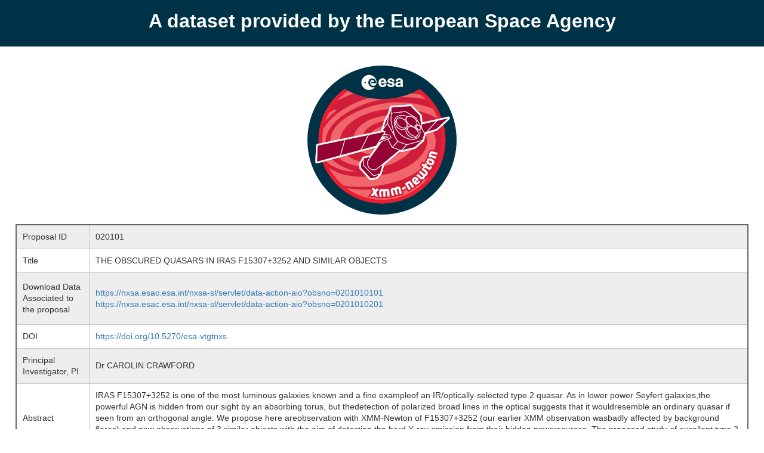

--- FILE ---
content_type: text/html; charset=UTF-8
request_url: http://esdcdoi.esac.esa.int/doi/html/data/astronomy/xmm-newton/020101.html
body_size: 23796
content:
<!DOCTYPE HTML>
<HTML lang="en">     
    <HEAD>
        <style>
        #more {display: none;}
        </style>

        <meta http-equiv="Cache-Control" content="no-cache, no-store, must-revalidate">
        <meta http-equiv="Pragma" content="no-cache">
        <meta http-equiv="Expires" content="0">
        <META CHARSET="UTF-8">
        <META NAME ="author" content="ESA ESDC archives">
        <TITLE>Dataset provided by the European Space Agency</TITLE>
        <link rel="icon" href="https://www.cosmos.esa.int/o/CosmosTheme-theme/images/favicon.ico"/>
        <link rel="stylesheet" href="../../../css/style.css"><script type="application/ld+json">
{
	"@context": "https://schema.org/",
	"@type" :"Dataset",
	"keywords": [
		"hard xray emission",
		"obscured quasars",
		"XMM",
		"fine example",
		"quasar candidates",
		"major implications",
		"powerful agn",
		"ordinary quasar",
		"luminous galaxy",
		"iras f15307",
		"massive blackhole",
		"xmm newton",
		"orthogonal angle",
		"absorbing torus",
		"XMM-Newton",
		"background flare",
		"polarized broad lines",
		"hidden power sources",
		"badly affected"
	],
	"identifier": "https://doi.org/10.5270/esa-vtgtnxs",
	"creator":[
		{
		"@type": "Organization",
        "@id": "https://ror.org/03wd9za21",
        "name": "European Space Agency"
		}
	],
	"dateUpdated": "2025-08-04",
	"description": "IRAS F15307+3252 is one of the most luminous galaxies known and a fine exampleof an IR/opticallyselected type 2 quasar. As in lower power Seyfert galaxies,the powerful AGN is hidden from our sight by an absorbing torus, but thedetection of polarized broad lines in the optical suggests that it wouldresemble an ordinary quasar if seen from an orthogonal angle. We propose here areobservation with XMMNewton of F15307+3252 (our earlier XMM observation wasbadly affected by background flares) and new observations of 3 similar objects,with the aim of detecting the hard Xray emission from their hidden powersources. The proposed study of excellent type 2 quasar candidates has majorimplications for the growth of massive black holes in the Universe. truncated!, Please see actual data for full text [truncated!, Please see actual data for full text]",
	"name": "THE OBSCURED QUASARS IN IRAS F15307+3252 AND SIMILAR OBJECTS",
	"alternateName": "Instrument: EMOS1, EMOS2, EPN, OM, RGS1, RGS2",
	"distribution":[
		{
		"@type": "DataDownload",
         "encodingFormat": "https://www.iana.org/assignments/media-types/application/fits",
         "contentUrl": "https://nxsa.esac.esa.int/nxsa-sl/servlet/data-action-aio?obsno=0201010101"
		},{
		"@type": "DataDownload",
         "encodingFormat": "https://www.iana.org/assignments/media-types/application/fits",
         "contentUrl": "https://nxsa.esac.esa.int/nxsa-sl/servlet/data-action-aio?obsno=0201010201"
		}
	],
	"temporalCoverage": "2004-07-29T07:46:22Z/2004-12-30T09:52:13Z",
	"version":"17.56_20190403_1200",
	"datePublished": "2008-08-29T00:00:00Z",
	"url": "http://esdcdoi.esac.esa.int/doi/html/data/astronomy/xmm-newton/020101.html",
	"citation": "European Space Agency, 2008, 'THE OBSCURED QUASARS IN IRAS F15307+3252 AND SIMILAR OBJECTS', 17.56_20190403_1200. https://doi.org/10.5270/esa-vtgtnxs",
	"audience":{
		"@type": "Audience",
            "audienceType": ["Astronomers", "Space Community", "Data Scientists", "Machine Learning Users"]
	},
	"publisher": {
		"@type": "Organization",
        "url": "https://www.esa.int/ESA",
        "name": "European Space Agency",
        "logo": "https://esamultimedia.esa.int/docs/corporate/ESA_logo/ESA_logo_2020_Deep.png"
	}
}
</script>
    </HEAD>
    <BODY> 
        <h1 style="width: auto;">A dataset provided by the European Space Agency</h1>
        <div class="mission-logo-container">
            <div class="mission-logo">
                <center><br/><img src="../../../img/xmm-newton_logo.png" alt="Logo of the Mission" class="center"/><br/></center>
            </div>
        </div>
    <table >
  <tbody>
    <tr>
      <td>Proposal ID</td>
      <td>020101</td>
    </tr>
    <tr>
      <td>Title</td>
      <td>THE OBSCURED QUASARS IN IRAS F15307+3252 AND SIMILAR OBJECTS</td>
    </tr>
    <tr>
      <td>Download Data Associated to the proposal</td>
      <td><p><a href=https://nxsa.esac.esa.int/nxsa-sl/servlet/data-action-aio?obsno=0201010101>https://nxsa.esac.esa.int/nxsa-sl/servlet/data-action-aio?obsno=0201010101</a><br/><a href=https://nxsa.esac.esa.int/nxsa-sl/servlet/data-action-aio?obsno=0201010201>https://nxsa.esac.esa.int/nxsa-sl/servlet/data-action-aio?obsno=0201010201</a><br/></p></td>
    </tr>
    <tr>
      <td>DOI</td>
      <td><a href=https://doi.org/10.5270/esa-vtgtnxs>https://doi.org/10.5270/esa-vtgtnxs</a></td>
    </tr>
    <tr>
      <td>Principal Investigator, PI</td>
      <td>Dr CAROLIN CRAWFORD</td>
    </tr>
    <tr>
      <td>Abstract</td>
      <td>IRAS F15307+3252 is one of the most luminous galaxies known and a fine exampleof an IR/optically-selected type 2 quasar. As in lower power Seyfert galaxies,the powerful AGN is hidden from our sight by an absorbing torus, but thedetection of polarized broad lines in the optical suggests that it wouldresemble an ordinary quasar if seen from an orthogonal angle. We propose here areobservation with XMM-Newton of F15307+3252 (our earlier XMM observation wasbadly affected by background flares) and new observations of 3 similar objects,with the aim of detecting the hard X-ray emission from their hidden powersources. The proposed study of excellent type 2 quasar candidates has majorimplications for the growth of massive black holes in the Universe.</td>
    </tr>
    <tr>
      <td>Publications</td>
      <td><ul><li>A revision of the X-ray absorption nature of BALQSOs |Streblyanska  A.   Barcons  X.   et al. | A&A | 515-2 | 2010 | 2010A&A...515A...2S | <a href=http://ui.adsabs.harvard.edu/#abs/2010A&A...515A...2S target=_blank>http://ui.adsabs.harvard.edu/#abs/2010A&A...515A...2S</a></li><li>The XMM Cluster Survey: optical analysis methodology and the first data release |Mehrtens  Nicola   Romer  A. Kathy   et al. | MNRAS | 423-1024 | 2012 | 2012MNRAS.423.1024M | <a href=http://ui.adsabs.harvard.edu/#abs/2012MNRAS.423.1024M target=_blank>http://ui.adsabs.harvard.edu/#abs/2012MNRAS.423.1024M</a></li><li>A serendipitous XMM survey of the SDSS: the evolution of the colour-magnitude diagram of X-ray AGN from z= 0.8 to 0.1 |Georgakakis  Antonis   Nandra  K.  | MNRAS | 414-992 | 2011 | 2011MNRAS.414..992G | <a href=http://ui.adsabs.harvard.edu/#abs/2011MNRAS.414..992G target=_blank>http://ui.adsabs.harvard.edu/#abs/2011MNRAS.414..992G</a></li><li>An All-Sky Atlas of Radio/X-ray Associations |Flesch  E.  | PASA | 27-283 | 2010 | 2010PASA...27..283F | <a href=http://ui.adsabs.harvard.edu/#abs/2010PASA...27..283F target=_blank>http://ui.adsabs.harvard.edu/#abs/2010PASA...27..283F</a></li><li>X-rays from the Type II quasar in the hyperluminous infrared galaxy IRAS F15307+3252* |Iwasawa  K.   Crawford  C. S.   et al. | MNRAS | 362-20 | 2005 | 2005MNRAS.362L..20I | <a href=http://ui.adsabs.harvard.edu/#abs/2005MNRAS.362L..20I target=_blank>http://ui.adsabs.harvard.edu/#abs/2005MNRAS.362L..20I</a></li><li>The XMM Cluster Survey: X-ray analysis methodology |Lloyd-Davies  E. J.   Romer  A. Kathy   et al. | MNRAS | 418-14 | 2011 | 2011MNRAS.418...14L | <a href=http://ui.adsabs.harvard.edu/#abs/2011MNRAS.418...14L target=_blank>http://ui.adsabs.harvard.edu/#abs/2011MNRAS.418...14L</a></li><li>Exospheric solar wind charge exchange as seen by XMM-Newton |Carter  J. A.   Semba  S.  | AN | 333-313 | 2012 | 2012AN....333..313C | <a href=http://ui.adsabs.harvard.edu/#abs/2012AN....333..313C target=_blank>http://ui.adsabs.harvard.edu/#abs/2012AN....333..313C</a></li><li>The cosmological analysis of X-ray cluster surveys - II. Application of the CR-HR method to the XMM archive |Clerc  N.   Sadibekova  T.   et al. | MNRAS | 423-3561 | 2012 | 2012MNRAS.423.3561C | <a href=http://ui.adsabs.harvard.edu/#abs/2012MNRAS.423.3561C target=_blank>http://ui.adsabs.harvard.edu/#abs/2012MNRAS.423.3561C</a></li><li>Classification of X-Ray Sources in the XMM-Newton Serendipitous Source Catalog |Lin  Dacheng   Webb  Natalie A.  | ApJ | 756-27 | 2012 | 2012ApJ...756...27L | <a href=http://ui.adsabs.harvard.edu/#abs/2012ApJ...756...27L target=_blank>http://ui.adsabs.harvard.edu/#abs/2012ApJ...756...27L</a></li><li>Variability and the X-ray/UV ratio of active galactic nuclei |Vagnetti  F.   Turriziani  S.   et al. | A&A | 519-17 | 2010 | 2010A&A...519A..17V | <a href=http://ui.adsabs.harvard.edu/#abs/2010A&A...519A..17V target=_blank>http://ui.adsabs.harvard.edu/#abs/2010A&A...519A..17V</a></li><li>Ensemble X-ray variability of active galactic nuclei from serendipitous source catalogues |Vagnetti  F.   Turriziani  S.  | A&A | 536-84 | 2011 | 2011A&A...536A..84V | <a href=http://ui.adsabs.harvard.edu/#abs/2011A&A...536A..84V target=_blank>http://ui.adsabs.harvard.edu/#abs/2011A&A...536A..84V</a></li><li>Spectral energy distribution of hyperluminous infrared galaxies |Ruiz  A.   Miniutti  G.   et al. | A&A | 515-99 | 2010 | 2010A&A...515A..99R | <a href=http://ui.adsabs.harvard.edu/#abs/2010A&A...515A..99R target=_blank>http://ui.adsabs.harvard.edu/#abs/2010A&A...515A..99R</a></li><li>Using the Bright Ultrahard XMM-Newton survey to define an IR selection of luminous AGN based on WISE colours |Mateos  S.   Alonso-Herrero  A.   et al. | MNRAS | 426-3271 | 2012 | 2012MNRAS.426.3271M | <a href=http://ui.adsabs.harvard.edu/#abs/2012MNRAS.426.3271M target=_blank>http://ui.adsabs.harvard.edu/#abs/2012MNRAS.426.3271M</a></li><li>A systematic cross-search for radio/infrared counterparts of XMM- Newton sources |Combi  J. A.   Albacete Colombo  J. F.   et al. | Ap&SS | 331-53 | 2011 | 2011Ap&SS.331...53C | <a href=http://ui.adsabs.harvard.edu/#abs/2011Ap&SS.331...53C target=_blank>http://ui.adsabs.harvard.edu/#abs/2011Ap&SS.331...53C</a></li><li>High spectral resolution X-ray observations of AGN |Kaastra  J. S.  | AN | 329-162 | 2008 | 2008AN....329..162K | <a href=http://ui.adsabs.harvard.edu/#abs/2008AN....329..162K target=_blank>http://ui.adsabs.harvard.edu/#abs/2008AN....329..162K</a></li><li>Uncovering obscured luminous AGN with WISE |Mateos  S.   Alonso-Herrero  A.   et al. | MNRAS | 434-941 | 2013 | 2013MNRAS.434..941M | <a href=http://ui.adsabs.harvard.edu/#abs/2013MNRAS.434..941M target=_blank>http://ui.adsabs.harvard.edu/#abs/2013MNRAS.434..941M</a></li><li>The diversity of quasars unified by accretion and orientation |Shen  Yue   Ho  Luis C.  | Natur | 513-210 | 2014 | 2014Natur.513..210S | <a href=http://ui.adsabs.harvard.edu/#abs/2014Natur.513..210S target=_blank>http://ui.adsabs.harvard.edu/#abs/2014Natur.513..210S</a></li><li>Serendipitous UV source catalogues for 10 years of XMM and 5 years of Swift |Yershov  V. N.  | Ap&SS | 354-97 | 2014 | 2014Ap&SS.354...97Y | <a href=http://ui.adsabs.harvard.edu/#abs/2014Ap&SS.354...97Y target=_blank>http://ui.adsabs.harvard.edu/#abs/2014Ap&SS.354...97Y</a></li><li>Obscuration-dependent Evolution of Active Galactic Nuclei |Buchner  Johannes   Georgakakis  Antonis   et al. | ApJ | 802-89 | 2015 | 2015ApJ...802...89B | <a href=http://ui.adsabs.harvard.edu/#abs/2015ApJ...802...89B target=_blank>http://ui.adsabs.harvard.edu/#abs/2015ApJ...802...89B</a></li><li>Revisiting the relationship between 6 mum and 2-10 keV continuum luminosities of AGN |Mateos  S.   Carrera  F. J.   et al. | MNRAS | 449-1422 | 2015 | 2015MNRAS.449.1422M | <a href=http://ui.adsabs.harvard.edu/#abs/2015MNRAS.449.1422M target=_blank>http://ui.adsabs.harvard.edu/#abs/2015MNRAS.449.1422M</a></li><li>Sunyaev-Zeldovich effect or not? Detecting the main foreground effect of most galaxy clusters |Xiao  Weike   Chen  Chen   et al. | MNRAS | 432-41 | 2013 | 2013MNRAS.432L..41X | <a href=http://ui.adsabs.harvard.edu/#abs/2013MNRAS.432L..41X target=_blank>http://ui.adsabs.harvard.edu/#abs/2013MNRAS.432L..41X</a></li><li>XMM-Newton publication statistics |Ness  J.-U.   Parmar  A. N.   et al. | AN | 335-210 | 2014 | 2014AN....335..210N | <a href=http://ui.adsabs.harvard.edu/#abs/2014AN....335..210N target=_blank>http://ui.adsabs.harvard.edu/#abs/2014AN....335..210N</a></li><li>The Tight Relation between X-Ray and Ultraviolet Luminosity of Quasars |Lusso  E.   Risaliti  G.  | ApJ | 819-154 | 2016 | 2016ApJ...819..154L | <a href=http://ui.adsabs.harvard.edu/#abs/2016ApJ...819..154L target=_blank>http://ui.adsabs.harvard.edu/#abs/2016ApJ...819..154L</a></li><li>Ensemble X-ray variability of active galactic nuclei. II. Excess variance and updated structure function |Vagnetti  F.   Middei  R.   et al. | A&A | 593-55 | 2016 | 2016A&A...593A..55V | <a href=http://ui.adsabs.harvard.edu/#abs/2016A&A...593A..55V target=_blank>http://ui.adsabs.harvard.edu/#abs/2016A&A...593A..55V</a></li><li>SPIDERS: the spectroscopic follow-up of X-ray selected clusters of galaxies in SDSS-IV |Clerc  N.   Merloni  A.   et al. | MNRAS | 463-4490 | 2016 | 2016MNRAS.463.4490C | <a href=http://ui.adsabs.harvard.edu/#abs/2016MNRAS.463.4490C target=_blank>http://ui.adsabs.harvard.edu/#abs/2016MNRAS.463.4490C</a></li><li>The Million Optical - Radio/X-ray Associations (MORX) Catalogue |Flesch  Eric W.  | PASA | 33-52 | 2016 | 2016PASA...33...52F | <a href=http://ui.adsabs.harvard.edu/#abs/2016PASA...33...52F target=_blank>http://ui.adsabs.harvard.edu/#abs/2016PASA...33...52F</a></li><li>Anisotropy of the galaxy cluster X-ray luminosity-temperature relation |Migkas  Konstantinos   Reiprich  Thomas H.  | A&A | 611-50 | 2018 | 2018A&A...611A..50M | <a href=http://ui.adsabs.harvard.edu/#abs/2018A&A...611A..50M target=_blank>http://ui.adsabs.harvard.edu/#abs/2018A&A...611A..50M</a></li><li>The XMM Cluster Survey: Present status and latest results |Viana  P. T. P.   Mehrtens  N.   et al. | AN | 334-462 | 2013 | 2013AN....334..462V | <a href=http://ui.adsabs.harvard.edu/#abs/2013AN....334..462V target=_blank>http://ui.adsabs.harvard.edu/#abs/2013AN....334..462V</a></li><li>A Wide and Deep Exploration of Radio Galaxies with Subaru HSC (WERGS). II. Physical Properties Derived from the SED Fitting with Optical  Infrared  and Radio Data |Toba  Yoshiki   Yamashita  Takuji   et al. | ApJS | 243-15 | 2019 | 2019ApJS..243...15T | <a href=http://ui.adsabs.harvard.edu/#abs/2019ApJS..243...15T target=_blank>http://ui.adsabs.harvard.edu/#abs/2019ApJS..243...15T</a></li><li>Testing emergent gravity on galaxy cluster scales |Tamosiunas  Andrius   Bacon  David   et al. | JCAP | 5-53 | 2019 | 2019JCAP...05..053T | <a href=http://ui.adsabs.harvard.edu/#abs/2019JCAP...05..053T target=_blank>http://ui.adsabs.harvard.edu/#abs/2019JCAP...05..053T</a></li><li>Chandra Follow-up of the SDSS DR8 Redmapper Catalog Using the MATCha Pipeline |Hollowood  Devon L.   Jeltema  Tesla   et al. | ApJS | 244-22 | 2019 | 2019ApJS..244...22H | <a href=http://ui.adsabs.harvard.edu/#abs/2019ApJS..244...22H target=_blank>http://ui.adsabs.harvard.edu/#abs/2019ApJS..244...22H</a></li><li>Stellar mass as a galaxy cluster mass proxy: application to the Dark Energy Survey redMaPPer clusters |Palmese  A.   Annis  J.   et al. | MNRAS | 493-4591 | 2020 | 2020MNRAS.493.4591P | <a href=http://ui.adsabs.harvard.edu/#abs/2020MNRAS.493.4591P target=_blank>http://ui.adsabs.harvard.edu/#abs/2020MNRAS.493.4591P</a></li><li>X-ray properties of the X-CLASS-redMaPPer galaxy cluster sample: the luminosity-temperature relation |Molham  Mona   Clerc  Nicolas   et al. | MNRAS | 494-161 | 2020 | 2020MNRAS.494..161M | <a href=http://ui.adsabs.harvard.edu/#abs/2020MNRAS.494..161M target=_blank>http://ui.adsabs.harvard.edu/#abs/2020MNRAS.494..161M</a></li><li>Multiwavelength classification of X-ray selected galaxy cluster candidates using convolutional neural networks |Kosiba  Matej   Lieu  Maggie   et al. | MNRAS | 496-4141 | 2020 | 2020MNRAS.496.4141K | <a href=http://ui.adsabs.harvard.edu/#abs/2020MNRAS.496.4141K target=_blank>http://ui.adsabs.harvard.edu/#abs/2020MNRAS.496.4141K</a></li><li>SPIDERS: overview of the X-ray galaxy cluster follow-up and the final spectroscopic data release |Clerc  N.   Kirkpatrick  C. C.   et al. | MNRAS | 497-3976 | 2020 | 2020MNRAS.497.3976C | <a href=http://ui.adsabs.harvard.edu/#abs/2020MNRAS.497.3976C target=_blank>http://ui.adsabs.harvard.edu/#abs/2020MNRAS.497.3976C</a></li><li>A Luminous X-Ray Transient in SDSS J143359.16+400636.0: A Likely Tidal Disruption Event |Brightman  Murray   Ward  Charlotte   et al. | ApJ | 909-102 | 2021 | 2021ApJ...909..102B | <a href=http://ui.adsabs.harvard.edu/#abs/2021ApJ...909..102B target=_blank>http://ui.adsabs.harvard.edu/#abs/2021ApJ...909..102B</a></li><li>Classification of 4XMM-DR9 sources by machine learning |Zhang  Yanxia   Zhao  Yongheng  | MNRAS | 503-5263 | 2021 | 2021MNRAS.503.5263Z | <a href=http://ui.adsabs.harvard.edu/#abs/2021MNRAS.503.5263Z target=_blank>http://ui.adsabs.harvard.edu/#abs/2021MNRAS.503.5263Z</a></li><li>X-ray emission from a rapidly accreting narrow-line Seyfert 1 galaxy at z = 6.56 |Wolf  J.   Nandra  K.   et al. | A&A | 669-127 | 2023 | 2023A&A...669A.127W | <a href=http://ui.adsabs.harvard.edu/#abs/2023A&A...669A.127W target=_blank>http://ui.adsabs.harvard.edu/#abs/2023A&A...669A.127W</a></li><li>Hard X-Ray to Radio Multiwavelength SED Analysis of Local U/LIRGs in the GOALS Sample with a Self-consistent AGN Model including a Polar-dust Component |Yamada  Satoshi   Ueda  Yoshihiro   et al. | ApJS | 265-37 | 2023 | 2023ApJS..265...37Y | <a href=http://ui.adsabs.harvard.edu/#abs/2023ApJS..265...37Y target=_blank>http://ui.adsabs.harvard.edu/#abs/2023ApJS..265...37Y</a></li><li>The XMM-Newton Line Emission Analysis Program (X-LEAP). I. Emission-line Survey of O VII  O VIII  and Fe L-shell Transitions |Pan  Zeyang   Qu  Zhijie   et al. | ApJS | 271-62 | 2024 | 2024ApJS..271...62P | <a href=http://ui.adsabs.harvard.edu/#abs/2024ApJS..271...62P target=_blank>http://ui.adsabs.harvard.edu/#abs/2024ApJS..271...62P</a></li><li>Robust constraints on feebly interacting particles using XMM-Newton |Luque  Pedro De la Torre   Balaji  Shyam  | PhRvD | 109-L101305 | 2024 | 2024PhRvD.109j1305L | <a href=http://ui.adsabs.harvard.edu/#abs/2024PhRvD.109j1305L target=_blank>http://ui.adsabs.harvard.edu/#abs/2024PhRvD.109j1305L</a></li><li>Multimessenger search for electrophilic feebly interacting particles from supernovae |Luque  Pedro De la Torre   Balaji  Shyam  | PhRvD | 109-103028 | 2024 | 2024PhRvD.109j3028L | <a href=http://ui.adsabs.harvard.edu/#abs/2024PhRvD.109j3028L target=_blank>http://ui.adsabs.harvard.edu/#abs/2024PhRvD.109j3028L</a></li><li>Importance of Cosmic-Ray Propagation on Sub-GeV Dark Matter Constraints |De la Torre Luque  Pedro   Balaji  Shyam  | ApJ | 968-46 | 2024 | 2024ApJ...968...46D | <a href=http://ui.adsabs.harvard.edu/#abs/2024ApJ...968...46D target=_blank>http://ui.adsabs.harvard.edu/#abs/2024ApJ...968...46D</a></li><li>Extinction and AGN over host galaxy contrast effects on the optical spectroscopic classification of AGN |Barquu00edn-Gonzu00e1lez  L.   Mateos  S.   et al. | A&A | 687-A159 | 2024 | 2024A&A...687A.159B | <a href=http://ui.adsabs.harvard.edu/#abs/2024A&A...687A.159B target=_blank>http://ui.adsabs.harvard.edu/#abs/2024A&A...687A.159B</a></li><li>Search for Young Stellar Objects within 4XMM-DR13 Using CatBoost and SPE |Ma  Xiangyao   Zhang  Yanxia   et al. | AJ | 168-210 | 2024 | 2024AJ....168..210M | <a href=http://ui.adsabs.harvard.edu/#abs/2024AJ....168..210M target=_blank>http://ui.adsabs.harvard.edu/#abs/2024AJ....168..210M</a></li><li>New 511 keV Line Data Provide Strongest sub-GeV Dark Matter Constraints |De la Torre Luque  Pedro   Balaji  Shyam  | ApJ | 973-L6 | 2024 | 2024ApJ...973L...6D | <a href=http://ui.adsabs.harvard.edu/#abs/2024ApJ...973L...6D target=_blank>http://ui.adsabs.harvard.edu/#abs/2024ApJ...973L...6D</a></li></ul></td>
    </tr>
    <tr>
      <td>Instrument</td>
      <td>EMOS1, EMOS2, EPN, OM, RGS1, RGS2</td>
    </tr>
    <tr>
      <td>Temporal Coverage</td>
      <td>2004-07-29T07:46:22Z/2004-12-30T09:52:13Z</td>
    </tr>
    <tr>
      <td>Version</td>
      <td>17.56_20190403_1200</td>
    </tr>
    <tr>
      <td>Mission Description</td>
      <td>The European Space Agencys (ESA) X-ray Multi-Mirror Mission (XMM-Newton) was launched by an Ariane 504 on December 10th 1999. XMM-Newton is ESAs second cornerstone of the Horizon 2000 Science Programme. It carries 3 high throughput X-ray telescopes with an unprecedented effective area, and an optical monitor, the first flown on a X-ray observatory. The large collecting area and ability to make long uninterrupted exposures provide highly sensitive observations. Since Earths atmosphere blocks out all X-rays, only a telescope in space can detect and study celestial X-ray sources. The XMM-Newton mission is helping scientists to solve a number of cosmic mysteries, ranging from the enigmatic black holes to the origins of the Universe itself. Observing time on XMM-Newton is being made available to the scientific community, applying for observational periods on a competitive basis.</td>
    </tr>
    <tr>
      <td>Creator Contact</td>
      <td><a href=https://www.cosmos.esa.int/web/xmm-newton/xmm-newton-helpdesk>https://www.cosmos.esa.int/web/xmm-newton/xmm-newton-helpdesk</a></td>
    </tr>
    <tr>
      <td>Date Published</td>
      <td>2008-08-29T00:00:00Z</td>
    </tr>
    <tr>
      <td>Last Update</td>
      <td>2025-08-04</td>
    </tr>
    <tr>
      <td>Keywords</td>
      <td>"hard xray emission", "obscured quasars", "XMM", "fine example", "quasar candidates", "major implications", "powerful agn", "ordinary quasar", "luminous galaxy", "iras f15307", "massive blackhole", "xmm newton", "orthogonal angle", "absorbing torus", "XMM-Newton", "background flare", "polarized broad lines", "hidden power sources", "badly affected"</td>
    </tr>
    <tr>
      <td>Publisher And Registrant</td>
      <td><a href = http://www.esa.int/ESA> European Space Agency </a></td>
    </tr>
    <tr>
      <td>Credit Guidelines</td>
      <td>European Space Agency, Dr CAROLIN CRAWFORD, 2008, 'THE OBSCURED QUASARS IN IRAS F15307+3252 AND SIMILAR OBJECTS', 17.56_20190403_1200, European Space Agency, <a href="https://doi.org/10.5270/esa-vtgtnxs">https://doi.org/10.5270/esa-vtgtnxs</a> <button onclick="copy_function()">Copy Example</button></td>
    </tr>
  </tbody>
</table>

    <script>

function myFunction(key) {
  var dots = document.getElementById("dots" + key);
  var moreText = document.getElementById("more" + key);
  var btnText = document.getElementById("myBtn" + key);

  if (dots.style.display === "none") {
    dots.style.display = "inline";
    btnText.innerHTML = "Read more"; 
    moreText.style.display = "none";
  } else {
    dots.style.display = "none";
    btnText.innerHTML = "Read less"; 
    moreText.style.display = "inline";
  }
}
function myFunctionURL(){
  var dotsURL = document.getElementById("dotsURL");
  var moreTextURL = document.getElementById("moreURL");
  var btnTextURL = document.getElementById("myBtnURL");

  if (dotsURL.style.display === "none") {
    dotsURL.style.display = "inline";
    btnTextURL.innerHTML = "Read more"; 
    moreTextURL.style.display = "none";
  } else {
    dotsURL.style.display = "none";
    btnTextURL.innerHTML = "Read less"; 
    moreTextURL.style.display = "inline";
  }
}

function copy_function() {
 // string.select();
  const el = document.createElement('textarea');
  el.value = 'European Space Agency, 2008, "THE OBSCURED QUASARS IN IRAS F15307+3252 AND SIMILAR OBJECTS", 17.56_20190403_1200. https://doi.org/10.5270/esa-vtgtnxs';
  document.body.appendChild(el);
  el.select();
  document.execCommand('copy');
  document.body.removeChild(el);
}

</script>

    </BODY>
</HTML>

--- FILE ---
content_type: text/css
request_url: http://esdcdoi.esac.esa.int/doi/html/css/style.css
body_size: 2042
content:
body {
	padding: 2vw;
	margin: 0px;
	font-family: "Helvetica Neue",Helvetica,Arial,sans-serif;
    font-size: 16px;
    line-height: 1.42857;
    color: #333;
    background-color: #fff;
}

h1 {
	background-color: #003247;
	color: #ffffff;
	border: none;
	border-bottom: 3px solid #003247;
	margin: -2vw;
	margin-bottom: 0px;
	width: 104vw;
	height: 70px;
	line-height: 70px;
	padding: 0px;
	padding-bottom: 5px;
	font-family: Helvetica, Arial, sans-serif;
	text-align: center;
}

h3 {
font-family: NotesEsaBold,"Trebuchet MS",Tahoma,Arial;
    font-size: 14px;
    margin: .8em 0 .2em;
    text-transform: uppercase;
    color: #3277a6;
}

.esa-logo-container {
    text-align: right;
    margin-top: -60px;
    margin-right: 5px;
}

.mission-logo-container {
    width: 1200;
    margin: 0 auto;
}

.mission-logo {
    float: center;
    margin: 10px 10px 10px 10px;
    margin: auto;
    width: 250px;
    padding: 10px;
}
table {
    width: 100%;
	background-color: #ffffff;
	border: 2px solid #666666;
	border-spacing: 0px;
	text-align: left;
    border-collapse: collapse;
}

td.first_column {
    width:15%;
}

table td, table th {
  border: 1px solid #CACACA;
  padding: 5px 3px;
}

table tbody td {
  font-size: 14px;
  padding: 10px;
}

table tr:nth-child(odd) {
  background: #EEEEEE;
}

td:nth-child(1) {
  width:10%;
}

table tfoot td {
  font-size: 14px;
}

td {
	border: 1px solid #000000;
	border-spacing: 0px;
	margin: 0px;
	padding: 1vw;
}

th {
	border: 1px solid #000000;
	border-spacing: 0px;
	margin: 0px;
	padding: 1vw;
}

tr {
	border: none;
	border-spacing: 0px;
	padding: 0px;
	margin: 0px;
}

img {
    width: auto;
    max-width: 100%;
    height: auto;
}

ul {
    display: block;
    list-style-type: disc;
    margin-block-start: 1em;
    margin-block-end: 1em;
    margin-inline-start: 0px;
    margin-inline-end: 0px;
    padding-inline-start: 40px;
}
li {
    display: list-item;
    text-align: -webkit-match-parent;
}

a {
    color: #337ab7;
    text-decoration: none;
    background-color: transparent;
}